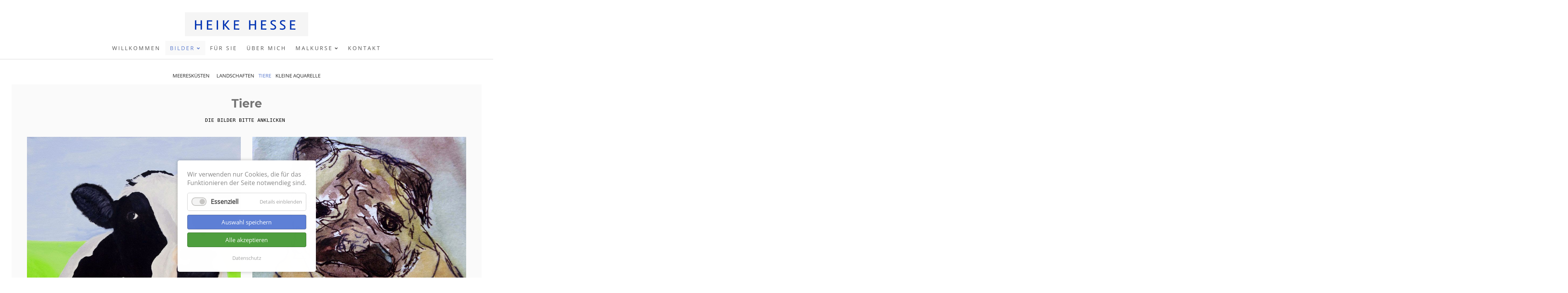

--- FILE ---
content_type: text/html; charset=UTF-8
request_url: https://www.heikehesse.de/bildergalerie-kuenstlerin-heike-hesse-freiburg-kunstbilder.html
body_size: 6814
content:
<!DOCTYPE html>
<html lang="de">
<head>

      <meta charset="UTF-8">
    <title>KUNSTBILDER Tiere und Menschen - HEIKE HESSE</title>
    <base href="https://www.heikehesse.de/">

          <meta name="robots" content="index,follow">
      <meta name="description" content="Malerei Viel Spaß bei stöbern!">
      <meta name="generator" content="Contao Open Source CMS">
    
    <meta name="viewport" content="width=device-width,initial-scale=1.0">
        <link rel="stylesheet" href="files/theme/theme-config/webfonts.css?v=f8726667"><link rel="stylesheet" href="assets/css/layout.min.css,icons.min.css,reset.min.css,responsive.min.css,co...-c82ab6aa.css">        <script src="assets/js/jquery.min.js,cookiebar.min.js-5e09b0c5.js"></script><link rel="apple-touch-icon" sizes="120x120" href="files/theme/img/favicons/apple-touch-icon.png">
<link rel="icon" type="image/png" sizes="32x32" href="files/theme/img/favicons/favicon-32x32.png">
<link rel="icon" type="image/png" sizes="16x16" href="files/theme/img/favicons/favicon-16x16.png">
<link rel="manifest" href="files/theme/img/favicons/manifest.json">
<link rel="mask-icon" href="files/theme/img/favicons/safari-pinned-tab.svg" color="#5bbad5">
<link rel="shortcut icon" href="files/theme/img/favicons/favicon.ico">
<meta name="msapplication-config" content="files/theme/img/favicons/browserconfig.xml">
<meta name="theme-color" content="#ffffff">

          <!--[if lt IE 9]><script src="assets/html5shiv/js/html5shiv-printshiv.min.js"></script><![endif]-->
      
</head>
<body id="top" class="mac chrome blink ch131 fullwidth" itemscope itemtype="http://schema.org/WebPage">

<div id="overlayer"></div>
<span class="loadercts">
  <span class="loader-innercts"></span>
</span>

          <div id="wrapper">
                        <header id="header" itemscope itemtype="http://schema.org/WPHeader">
            <div class="inside">
              
<div class="fixed-topnavi">
<div class="ce_wrapper top">
	<div class="inside container">
</div>
</div>
</div>
</div>  

<div class="spacer"></div>
<div class="ce_wrapper headercontainer navi-section nav--slide_in">
    <div class="inside container">    
<div class="ce_wrapper logocontainer"><div class="mod_ctslogobgimg logo block">
            
<a href="willkommen-Kuenstlerin-heike-hesse-freiburg.html"  title="Zur Startseite">
    Startseite</a>    </div>
<div class="logomodule">
<a href="#mainmobil" class="nav-mobile"><i class="fas fa-bars"></i></a>
</div>
</div>
<div class="menusection">
<!-- indexer::stop -->
<nav class="mod_navigation mainmenu block">

  
  <a href="bildergalerie-kuenstlerin-heike-hesse-freiburg-kunstbilder.html#skipNavigation119" class="invisible">Navigation überspringen</a>

  
<ul class="level_1">
                <li class="nopadtop first"><a href="willkommen-Kuenstlerin-heike-hesse-freiburg.html" title="Willkommen Kunst" class="nopadtop first" itemprop="url"><span itemprop="name">WILLKOMMEN</span></a></li>
                    <li class="submenu trail"><a href="bildergalerie-kuenstlerin-heike-hesse-freiburg-pastellbilder-acrylbilder-landschaften.html" title="Hier finden Sie gemalte Bilder PASTELLBILDER ÖLBILDER und ACRYLBILDER. Viel Spaß beim stöbern" class="submenu trail" aria-haspopup="true" itemprop="url"><span itemprop="name">BILDER</span></a>
<ul class="level_2">
                <li class="sibling first"><a href="bildergalerie-kuenstlerin-heike-hesse-freiburg-pastellbilder-acrylbilder-meereskuesten.html" title="KUNSTBILDER Meeresküsten" class="sibling first" itemprop="url"><span itemprop="name">MEERESKÜSTEN</span></a></li>
                    <li class="sibling"><a href="bildergalerie-kuenstlerin-heike-hesse-freiburg-pastellbilder-acrylbilder-landschaften.html" title="Bildergalerie" class="sibling" itemprop="url"><span itemprop="name">LANDSCHAFTEN</span></a></li>
                    <li class="active"><strong class="active" itemprop="name"><span>TIERE</span></strong></li>
                    <li class="sibling last"><a href="skizze-aquarelle-heike-hesse-kunst.html" title="urbansketching-aquarellskizzen-aquarelle-hesse-heike" class="sibling last" itemprop="url"><span itemprop="name">KLEINE AQUARELLE</span></a></li>
      </ul>
</li>
                    <li><a href="angebot-bilder-kaufen-probehaengen-heike-hesse-kunst-kuenstler.html" title="Pastellbilder und Acrylbilder kaufen von Heike Hesse" itemprop="url"><span itemprop="name">FÜR SIE</span></a></li>
                    <li><a href="kuenstlerin-heike-hesse-freiburg-vita.html" title="Über mich" itemprop="url"><span itemprop="name">ÜBER MICH</span></a></li>
                    <li class="submenu"><a href="acrylmalerei-pastellmalerei-malkurse-freiburg.html" title="Malkurse Spirituelles Malen in Freiburg mit Heike Hesse" class="submenu" aria-haspopup="true" itemprop="url"><span itemprop="name">MALKURSE</span></a>
<ul class="level_2">
                <li class="first"><a href="acrylmalerei-pastellmalerei-malkurse-freiburg.html" title="Malunterricht  in Freiburg" class="first" itemprop="url"><span itemprop="name">MALUNTERRICHT</span></a></li>
                    <li><a href="pastellmalerei-malkurse-freiburg.html" title="Malkurse" itemprop="url"><span itemprop="name">PASTELLMAREREI</span></a></li>
                    <li class="last"><a href="spirituelles-malen-heike-hesse.html" title="MEDITATIVES MALEN" class="last" itemprop="url"><span itemprop="name">MEDITATIVES MALEN</span></a></li>
      </ul>
</li>
                    <li class="last"><a href="kunst-kontakt-heike-hesse-kuenstlerin-malerei-freiburg.html" title="kONTAKT" class="last" itemprop="url"><span itemprop="name">KONTAKT</span></a></li>
      </ul>

  <span id="skipNavigation119" class="invisible"></span>

</nav>
<!-- indexer::continue -->

</div></div>
</div>  

</div>            </div>
          </header>
              
      
              <div id="container">

                      <main id="main" itemscope itemtype="http://schema.org/WebPageElement" itemprop="mainContentOfPage">
              <div class="inside">
                
<!-- indexer::stop -->
<nav class="mod_navigation untermenu block">

  
  <a href="bildergalerie-kuenstlerin-heike-hesse-freiburg-kunstbilder.html#skipNavigation117" class="invisible">Navigation überspringen</a>

  
<ul class="level_1">
                <li class="sibling first"><a href="bildergalerie-kuenstlerin-heike-hesse-freiburg-pastellbilder-acrylbilder-meereskuesten.html" title="KUNSTBILDER Meeresküsten" class="sibling first" itemprop="url"><span itemprop="name">MEERESKÜSTEN</span></a></li>
                    <li class="sibling"><a href="bildergalerie-kuenstlerin-heike-hesse-freiburg-pastellbilder-acrylbilder-landschaften.html" title="Bildergalerie" class="sibling" itemprop="url"><span itemprop="name">LANDSCHAFTEN</span></a></li>
                    <li class="active"><strong class="active" itemprop="name"><span>TIERE</span></strong></li>
                    <li class="sibling last"><a href="skizze-aquarelle-heike-hesse-kunst.html" title="urbansketching-aquarellskizzen-aquarelle-hesse-heike" class="sibling last" itemprop="url"><span itemprop="name">KLEINE AQUARELLE</span></a></li>
      </ul>

  <span id="skipNavigation117" class="invisible"></span>

</nav>
<!-- indexer::continue -->


  <div class="mod_article bggrau1 block" id="article-382">
    
          
<div class="top20 ce_text block">

        
  
      <h1 style="text-align: center;"> Tiere</h1>  
  
  

</div>

<div class="bottom20 ce_text block">

        
  
      <pre style="text-align: center;"><span style="color: #000000; font-size: 10pt;">DIE BILDER BITTE ANKLICKEN </span></pre>  
  
  

</div>
<div class="ce_ctswrapper block">
            
<div class="ce_ctswrapperstart row sameheight" 
        >
<div class="inside block">
    <div class="col-md-6 bottom30 ce_ctsimagebox block">
            <div class="ce_ctsimage text-align-left block">
        <div class="outside">
        <div class="inner"
            >
            <div class="frame">
                                            <figure class="image_container">
                        
                    <a href="tier-gross-bestellformular/articles/bilder-heike-hesse-heike-hesse-kuenstlerin-malerin-heike-hesse-kunst-bilder-kuh.html">
        
        

<img src="assets/images/8/800-Heike--Hesse-Malerei-Kuh-Acryl-100x80-Acry-auf-Leinwand-55aa5fc8.jpg" width="800" height="650" alt="Kuh Bilder Heike Hesse Kunst ">


                    </a>
        
        
                                        </figure>
                                <div class="content">
                                                        </div>
                                                            </div>
        </div>
    </div>
    </div>



                        </div><div class="col-md-6 bottom30 ce_ctsimagebox block">
            <div class="ce_ctsimage text-align-left block">
        <div class="outside">
        <div class="inner"
            >
            <div class="frame">
                                            <figure class="image_container">
                        
                    <a href="tier-gross-bestellformular/articles/heike-hesse-kunst-bilder-mops.html" title="Mops">
        
        

<img src="assets/images/d/Mops-heller-5432d103.jpg" width="800" height="608" alt="Bilder Kunst Heike Hesse Bilder" title="Mops">


                    </a>
        
        
                                        </figure>
                                <div class="content">
                                                        </div>
                                                            </div>
        </div>
    </div>
    </div>



                        </div><div class="col-md-6 bottom30 ce_ctsimagebox block">
            <div class="ce_ctsimage text-align-left block">
        <div class="outside">
        <div class="inner"
            >
            <div class="frame">
                                            <figure class="image_container">
                        
                    <a href="tier-gross-bestellformular/articles/bilder-heike-hesse-heike-hesse-kuenstlerin-malerin-heike-hesse-kunst-bilder-eisbaer.html" title="Eisbären">
        
        

<img src="assets/images/3/Mutter-Kind-verkauf-web-14df456a.jpg" width="600" height="600" alt="Eisbären Heike Hesse Kunst Bild" title="Eisbären">


                    </a>
        
        
                                        </figure>
                                <div class="content">
                                                        </div>
                                                            </div>
        </div>
    </div>
    </div>



                        </div><div class="col-md-6 bottom30 ce_ctsimagebox block">
            <div class="ce_ctsimage text-align-left block">
        <div class="outside">
        <div class="inner"
            >
            <div class="frame">
            <div class="bannertext">verkauft</div>                                <figure class="image_container">
                        
                    <a href="tier-gross-bestellformular/articles/bilder-heike-hesse-heike-hesse-kuenstlerin-malerin-heike-hesse-kunst-bilder-eisbaer-unter-wasser.html" title="Eisbär unter Wasser">
        
        

<img src="assets/images/4/Eisb%C3%A4r-Unterwasser-web-0b7a77ad.jpg" width="1000" height="800" alt="Bilder Kunst Heike Hesse Bilder" title="Eisbär unter Wasser">


                    </a>
        
        
                                        </figure>
                                <div class="content">
                                                        </div>
                                                            </div>
        </div>
    </div>
    </div>



                        </div><div class="col-md-6 bottom0 ce_ctsimagebox block">
            <div class="ce_ctsimage text-align-left block">
        <div class="outside">
        <div class="inner"
            >
            <div class="frame">
                                            <figure class="image_container">
                        
                    <a href="tier-gross-bestellformular/articles/bilder-heike-hesse-heike-hesse-kuenstlerin-malerin-heike-hesse-kunst-bilder-icebear.html">
        
        

<img src="assets/images/f/meine-Eisb%C3%A4rin-mit-Junges-web-72e6bca5.jpg" width="800" height="600" alt="Heike Hesse Bilder Bild Kunst Gemälde Icebear">


                    </a>
        
        
                                        </figure>
                                <div class="content">
                                                        </div>
                                                            </div>
        </div>
    </div>
    </div>



                        </div><div class="col-md-6 bottom30 ce_ctsimagebox block">
            <div class="ce_ctsimage text-align-left block">
        <div class="outside">
        <div class="inner"
            >
            <div class="frame">
            <div class="bannertext">verkauft</div>                                <figure class="image_container">
                        
                    <a href="tier-gross-bestellformular/articles/bilder-heike-hesse-heike-hesse-kuenstlerin-malerin-heike-hesse-kunst-bilder-esel.html" title="See 4">
        
        

<img src="assets/images/c/Esel%20web%20mininame-cf5930fe.jpg" width="800" height="594" alt="Esel Kunst Heike Hesse Bilder" title="See 4">


                    </a>
        
        
                                        </figure>
                                <div class="content">
                                                        </div>
                                                            </div>
        </div>
    </div>
    </div>



                        </div>
<div class="ce_gallery block">

            <h2>GESCHENKGUTSCHEIN</h2>
      
  
  
<ul class="cols_2">
                    <li class="row_0 row_first row_last even col_0 col_first">
          
<figure class="image_container" style="margin:20px;">
  
  

<img src="assets/images/f/Gutschein-Heike-Hesse-c4cb93f4.jpg" width="400" height="200" alt="">


  
  </figure>

        </li>
                        <li class="row_0 row_first row_last even col_1 col_last">
          
<figure class="image_container" style="margin:20px;">
  
  

<img src="assets/images/e/Geschenkgutschein-Heike-Hesse-500-078b8c9c.jpg" width="400" height="200" alt="">


  
  </figure>

        </li>
            </ul>
  

</div>
    
      </div>

              </div>
                          </main>
          
                                
                                
        </div>
      
      
                        <footer id="footer" itemscope itemtype="http://schema.org/WPFooter">
            <div class="inside">
              
	
<div class="ce_ctswrapper footerbottom block">
            
<div class="ce_ctswrapperstart row" 
        >
<div class="inside block">
    
<div class="left col-md-4">© 2026 Heike Hesse</div>
<!-- indexer::stop -->
<nav class="offset-md-2 col-md-6 mod_customnav footerbottom right block">

  
  <a href="bildergalerie-kuenstlerin-heike-hesse-freiburg-kunstbilder.html#skipNavigation76" class="invisible">Navigation überspringen</a>

  
<ul class="level_1">
            <li class="trail first"><a href="bildergalerie-kuenstlerin-heike-hesse-freiburg-pastellbilder-acrylbilder-landschaften.html" title="Hier finden Sie gemalte Bilder PASTELLBILDER ÖLBILDER und ACRYLBILDER. Viel Spaß beim stöbern" class="trail first">BILDER</a></li>
                <li class="privacypolicy"><a href="impressum-heike-hesse.html" title="Impressum" class="privacypolicy">Impressum</a></li>
                <li class="privacypolicy"><a href="datenschutzerklaerung.html" title="Datenschutz" class="privacypolicy">Datenschutz</a></li>
                <li><a href="kunst-kontakt-heike-hesse-kuenstlerin-malerei-freiburg.html" title="kONTAKT">KONTAKT</a></li>
                <li class="last"><a href="sitemap.html" title="Sitemap" class="last">Sitemap</a></li>
      </ul>

  <span id="skipNavigation76" class="invisible"></span>

</nav>
<!-- indexer::continue -->

</div>
    </div>
</div>

<div class="mod_search headersearch block">
<div id="search_98" class="searchbox">
<div class="label">Suchen</div>  <form method="get">
    <div class="formbody">
      
        <label for="ctrl_keywords_98" class="invisible">Suchbegriffe</label>
        <input type="search" name="keywords" id="ctrl_keywords_98" class="text" value="">
     
      
        <button type="submit" id="ctrl_submit_98" class="submit">Suchen</button>
      
          </div>
  </form>

  
  <div class="close-window"><i class="fas fa-times"></i></div>
</div>
</div>

  
	
<div class="mod_ctsmmenustd block">
            <div></div>    </div>
<!-- indexer::stop -->
<nav class="mod_navigation block" id="mainmobil">

  
  <a href="bildergalerie-kuenstlerin-heike-hesse-freiburg-kunstbilder.html#skipNavigation61" class="invisible">Navigation überspringen</a>

  
<ul class="level_1">
            <li class="nopadtop first"><a href="willkommen-Kuenstlerin-heike-hesse-freiburg.html" title="Willkommen Kunst" class="nopadtop first">WILLKOMMEN</a></li>
                <li class="submenu trail"><a href="bildergalerie-kuenstlerin-heike-hesse-freiburg-pastellbilder-acrylbilder-landschaften.html" title="Hier finden Sie gemalte Bilder PASTELLBILDER ÖLBILDER und ACRYLBILDER. Viel Spaß beim stöbern" class="submenu trail" aria-haspopup="true">BILDER</a>
<ul class="level_2">
            <li class="sibling first"><a href="bildergalerie-kuenstlerin-heike-hesse-freiburg-pastellbilder-acrylbilder-meereskuesten.html" title="KUNSTBILDER Meeresküsten" class="sibling first">MEERESKÜSTEN</a></li>
                <li class="sibling"><a href="bildergalerie-kuenstlerin-heike-hesse-freiburg-pastellbilder-acrylbilder-landschaften.html" title="Bildergalerie" class="sibling">LANDSCHAFTEN</a></li>
                <li class="active"><span class="active">TIERE</span></li>
                <li class="sibling last"><a href="skizze-aquarelle-heike-hesse-kunst.html" title="urbansketching-aquarellskizzen-aquarelle-hesse-heike" class="sibling last">KLEINE AQUARELLE</a></li>
      </ul>
</li>
                <li><a href="angebot-bilder-kaufen-probehaengen-heike-hesse-kunst-kuenstler.html" title="Pastellbilder und Acrylbilder kaufen von Heike Hesse">FÜR SIE</a></li>
                <li><a href="kuenstlerin-heike-hesse-freiburg-vita.html" title="Über mich">ÜBER MICH</a></li>
                <li class="submenu"><a href="acrylmalerei-pastellmalerei-malkurse-freiburg.html" title="Malkurse Spirituelles Malen in Freiburg mit Heike Hesse" class="submenu" aria-haspopup="true">MALKURSE</a>
<ul class="level_2">
            <li class="first"><a href="acrylmalerei-pastellmalerei-malkurse-freiburg.html" title="Malunterricht  in Freiburg" class="first">MALUNTERRICHT</a></li>
                <li><a href="pastellmalerei-malkurse-freiburg.html" title="Malkurse">PASTELLMAREREI</a></li>
                <li class="last"><a href="spirituelles-malen-heike-hesse.html" title="MEDITATIVES MALEN" class="last">MEDITATIVES MALEN</a></li>
      </ul>
</li>
                <li class="last"><a href="kunst-kontakt-heike-hesse-kuenstlerin-malerei-freiburg.html" title="kONTAKT" class="last">KONTAKT</a></li>
      </ul>

  <span id="skipNavigation61" class="invisible"></span>

</nav>
<!-- indexer::continue -->
  


<div id="top_link" class="top-link"><a href="#top" title="Top"><i class="fas fa-chevron-up"></i></a></div>

<script>
jQuery(document).ready(function()
{
	jQuery('#top_link a').click(function(e){
    	e.preventDefault();
    	jQuery("html, body").animate({scrollTop: jQuery('#top').offset().top - 100}, 900);
	});
});
</script>            </div>
          </footer>
              
    </div>

      
  
<script src="assets/colorbox/js/colorbox.min.js?v=1.6.6"></script>
<script>
  jQuery(function($) {
    $('a[data-lightbox]').map(function() {
      $(this).colorbox({
        // Put custom options here
        loop: false,
        rel: $(this).attr('data-lightbox'),
        maxWidth: '95%',
        maxHeight: '95%'
      });
    });
  });
</script>

<script src="assets/jquery-ui/js/jquery-ui.min.js?v=1.13.2"></script>
<script>
  jQuery(function($) {
    $(document).accordion({
      // Put custom options here
      heightStyle: 'content',
      header: '.toggler',
      collapsible: true,
      create: function(event, ui) {
        ui.header.addClass('active');
        $('.toggler').attr('tabindex', 0);
      },
      activate: function(event, ui) {
        ui.newHeader.addClass('active');
        ui.oldHeader.removeClass('active');
        $('.toggler').attr('tabindex', 0);
      }
    });
  });
</script>

<script src="files/theme/js/aos/aos.js"></script>
<script>
    AOS.init({
      disable: 'mobile'
    });
  </script>
<script src="files/theme/js/waypoints4/jquery.waypoints.min.js"></script>


<script src="assets/swipe/js/swipe.min.js?v=2.2.1"></script>
<script>
  (function() {
    var e = document.querySelectorAll('.content-slider, .slider-control'), c, i;
    for (i=0; i<e.length; i+=2) {
      c = e[i].getAttribute('data-config').split(',');
      new Swipe(e[i], {
        // Put custom options here
        'auto': parseInt(c[0]),
        'speed': parseInt(c[1]),
        'startSlide': parseInt(c[2]),
        'continuous': parseInt(c[3]),
        'menu': e[i+1]
      });
    }
  })();
</script>

<script>
jQuery(document).ready(function () {
    var navisection = jQuery('.navi-section');
    var navisectionclone = navisection.clone();
    var navisectionfixed = document.createElement('div');
    jQuery(navisectionfixed).attr('id', 'navisectionfixed').addClass('navisectionfixed').html(navisectionclone).insertAfter('#footer');
    });
function navisectionFixed() {
    var fixedtopnaviHeight = jQuery(".fixed-topnavi").outerHeight() + 40;
    if (jQuery(this).scrollTop() > fixedtopnaviHeight + 100) {
        jQuery("body").addClass("is-fixed");
        jQuery("#navisectionfixed").addClass("is-fixed");
      //  jQuery("body.is-fixed").css("padding-top","76px");
        jQuery("#navisectionfixed .navi-section.nav--slide_in").addClass("js--is-fixed");
        jQuery(".fixed-topnavi .navi-section").addClass("hidden");
    }
    else {
        jQuery("body").removeClass("is-fixed");
      //  jQuery("body").css("padding-top","0");
        jQuery("#navisectionfixed").removeClass("is-fixed");
        jQuery("#navisectionfixed .navi-section.nav--slide_in").removeClass("js--is-fixed");
        jQuery(".fixed-topnavi .navi-section").removeClass("hidden");
    }
};
jQuery(document).ready(function () {
    navisectionFixed();
});
jQuery(window).scroll(function () {
    navisectionFixed();
});
</script>




<script src="files/theme/js/mmenu/jquery.mmenu.all.min.js"></script>
<script>
(function($) {
    var $mmenu = $('#mainmobil');
    $(document).ready(function() {
        $mmenu.mmenu({"extensions": [ "fx-menu-slide", "fx-panels-slide-100", "fx-listitems-slide", "pagedim-black",  "shadow-page"],
            
             navbar:{
             title: 'Navigation',
                 titleLink: "parent"
              },
              navbars: [
                {
                position: "top",
                content: [
                                                                
                 ],
                 },
                 {
                position: "bottom",
                content: [
                                                                                 ],
                 }],

        isMenu: true, 
        counters: true,                 offCanvas: { position: "left", zposition:"front", }     }, {
            classNames: {
                selected: "active"
            }
        }).removeClass('invisible');
    });
})(jQuery);
</script>


<script>
$(window).on('load', function() {
	$(".loadercts").delay(100).fadeOut("slow");
  $("#overlayer").delay(100).fadeOut("slow");
})
</script>




<script>
jQuery(document).ready(function(){jQuery(".ce_searchicon").click(function(){jQuery(".mod_search.headersearch").addClass("activatesearch")});jQuery("#footer .close-window").click(function(){jQuery("#footer .mod_search").removeClass("activatesearch")});jQuery(".ce_searchicon").click(function(){setTimeout(function(){jQuery('#search_ input[name="keywords"]').focus()},800)})});
</script>

<script src="files/theme/js/doubletaptogo/doubletaptogo.js"></script>
<script>
jQuery(document).ready(function(){if(jQuery("body").hasClass("android")||jQuery("body").hasClass("win")||jQuery("body").hasClass("ios")){jQuery(".mainmenu li.submenu").doubleTapToGo();jQuery("#stickyheader .mainmenu li.submenu").doubleTapToGo()}});
</script>
<!-- indexer::stop -->
<div  class="contao-cookiebar cookiebar_default cc-bottom" role="complementary" aria-describedby="cookiebar-desc" data-nosnippet>
    <div class="cc-inner" aria-live="assertive" role="alert">
        <div id="cookiebar-desc" class="cc-head">
                            <p>Wir verwenden nur Cookies, die für das <br>Funktionieren der Seite notwendieg sind.</p>                    </div>

        <div class="cc-groups">
                                                <div class="cc-group">
                                                    <input type="checkbox" name="group[]" id="g1" value="1" data-toggle-cookies disabled checked>
                                                <label for="g1" class="group">Essenziell</label>
                        <button class="cc-detail-btn" data-toggle-group>
                            <span>Details einblenden</span>
                            <span>Details ausblenden</span>
                        </button>
                        <div class="cc-cookies toggle-group">
                                                                                        <div class="cc-cookie">
                                    <input type="checkbox" name="cookie[]" id="c2" value="2" disabled checked>
                                    <label for="c2" class="cookie">Contao HTTPS CSRF Token</label>
                                    <p>Schützt vor Cross-Site-Request-Forgery Angriffen.</p>                                                                            <div class="cc-cookie-info">
                                                                                                                                        <div><span>Speicherdauer:</span> Dieses Cookie bleibt nur für die aktuelle Browsersitzung bestehen.</div>
                                                                                                                                </div>
                                                                                                        </div>
                                                            <div class="cc-cookie">
                                    <input type="checkbox" name="cookie[]" id="c3" value="3" disabled checked>
                                    <label for="c3" class="cookie">PHP SESSION ID</label>
                                    <p>Speichert die aktuelle PHP-Session.</p>                                                                            <div class="cc-cookie-info">
                                                                                                                                        <div><span>Speicherdauer:</span> Dieses Cookie bleibt nur für die aktuelle Browsersitzung bestehen.</div>
                                                                                                                                </div>
                                                                                                        </div>
                                                    </div>
                    </div>
                                    </div>

        <div class="cc-footer highlight">
                            <button class="cc-btn save" data-save>Auswahl speichern</button>
                <button class="cc-btn success" data-accept-all>Alle akzeptieren</button>
                    </div>

        <div class="cc-info">
                                                                <a href="https://www.heikehesse.de/datenschutzerklaerung.html">Datenschutz</a>
                                    </div>
    </div>
</div>
<!-- indexer::continue -->
<script>var cookiebar = new ContaoCookiebar({configId:1,pageId:1,version:1,lifetime:63072000,token:'ccb_contao_token',doNotTrack:0,currentPageId:251,excludedPageIds:null,cookies:[],configs:[],texts:{acceptAndDisplay:'Akzeptieren und anzeigen'}});</script></body>
</html>


--- FILE ---
content_type: image/svg+xml
request_url: https://www.heikehesse.de/files/Dateiordner/Logo%20600/logo-heike-hesse-2021.svg
body_size: 3839
content:
<svg id="Ebene_1" data-name="Ebene 1" xmlns="http://www.w3.org/2000/svg" viewBox="0 0 245.9 60.6"><defs><style>.cls-1{fill:#f5f5f5;}.cls-2{fill:#0032b2;}</style></defs><rect class="cls-1" width="245.9" height="60.6"/><path class="cls-2" d="M19.92,40.84c0-.48.09-1,.1-1.44s0-1,0-1.44V25.27c0-.45,0-.92,0-1.42s-.05-1-.1-1.47h2.91a10.39,10.39,0,0,0-.11,1.47c0,.5,0,1,0,1.42v4.78h8.63V25.27a28.71,28.71,0,0,0-.15-2.89h2.91c-.05.49-.09,1-.1,1.47s0,1,0,1.42V38q0,.72,0,1.44c0,.48,0,1,.1,1.44H31.18A28.07,28.07,0,0,0,31.33,38V32.37H22.7V38c0,.48,0,1,0,1.44a10,10,0,0,0,.11,1.44Z"/><path class="cls-2" d="M43.71,40.84c0-.48.09-1,.1-1.44s0-1,0-1.44V25.27c0-.45,0-.92,0-1.42s-.05-1-.1-1.47H54.24l.16,2.37c-.54,0-1.08-.07-1.63-.09s-1.09,0-1.62,0H46.47v5.49h3.92c.49,0,1,0,1.48,0L53.36,30v2.39c-.49,0-1-.07-1.49-.09s-1,0-1.48,0H46.47v6.37h4.7c.56,0,1.13,0,1.73,0l1.76-.09-.16,2.36Z"/><path class="cls-2" d="M63.26,40.84q.06-.72.09-1.44c0-.48,0-1,0-1.44V25.27c0-.45,0-.92,0-1.42s-.05-1-.09-1.47h2.91l-.09,1.47c0,.5,0,1,0,1.42V38c0,.48,0,1,0,1.44l.09,1.44Z"/><path class="cls-2" d="M75.79,40.84a11.65,11.65,0,0,0,.12-1.44c0-.48,0-1,0-1.44V25.27c0-.45,0-.92,0-1.42a12.14,12.14,0,0,0-.12-1.47h2.92a12.14,12.14,0,0,0-.12,1.47c0,.5,0,1,0,1.42V31l5.33-6.47a9.21,9.21,0,0,0,.75-1c.21-.34.42-.7.62-1.08h3.46l-7.41,9,8.45,9.51H86a11.65,11.65,0,0,0-1.59-2.26l-5.87-6.5V38c0,.48,0,1,0,1.44a11.65,11.65,0,0,0,.12,1.44Z"/><path class="cls-2" d="M97.61,40.84c0-.48.08-1,.1-1.44s0-1,0-1.44V25.27c0-.45,0-.92,0-1.42s0-1-.1-1.47h10.53l.15,2.37c-.53,0-1.08-.07-1.62-.09s-1.09,0-1.63,0h-4.68v5.49h3.93c.48,0,1,0,1.48,0l1.48-.09v2.39c-.48,0-1-.07-1.48-.09s-1,0-1.48,0h-3.93v6.37h4.71c.55,0,1.13,0,1.73,0l1.75-.09-.15,2.36Z"/><path class="cls-2" d="M127.82,40.84c.05-.48.09-1,.1-1.44s0-1,0-1.44V25.27c0-.45,0-.92,0-1.42s0-1-.1-1.47h2.91a12.14,12.14,0,0,0-.12,1.47c0,.5,0,1,0,1.42v4.78h8.63V25.27a28.71,28.71,0,0,0-.15-2.89H142c-.05.49-.09,1-.11,1.47s0,1,0,1.42V38c0,.48,0,1,0,1.44s.06,1,.11,1.44h-2.91a28.07,28.07,0,0,0,.15-2.88V32.37H130.6V38c0,.48,0,1,0,1.44a11.65,11.65,0,0,0,.12,1.44Z"/><path class="cls-2" d="M151.61,40.84c0-.48.09-1,.1-1.44s0-1,0-1.44V25.27c0-.45,0-.92,0-1.42s-.05-1-.1-1.47h10.53l.15,2.37q-.79-.06-1.62-.09c-.55,0-1.09,0-1.63,0h-4.67v5.49h3.92c.49,0,1,0,1.48,0l1.49-.09v2.39c-.49,0-1-.07-1.49-.09s-1,0-1.48,0h-3.92v6.37h4.7c.55,0,1.13,0,1.73,0l1.75-.09-.15,2.36Z"/><path class="cls-2" d="M175.27,41.16A16.35,16.35,0,0,1,173,41c-.72-.09-1.47-.23-2.25-.4l-.15-2.55a14,14,0,0,0,2.44.63,16.83,16.83,0,0,0,2.29.15,4.72,4.72,0,0,0,3-.73,2.24,2.24,0,0,0,.9-1.82,2.75,2.75,0,0,0-.59-1.8,6.5,6.5,0,0,0-2.11-1.55l-2.16-1.14a8.2,8.2,0,0,1-2.71-2.18,4.7,4.7,0,0,1-.91-2.89,4.09,4.09,0,0,1,1.6-3.42,7.36,7.36,0,0,1,4.59-1.24,15.59,15.59,0,0,1,2.21.14,14.72,14.72,0,0,1,2,.46l.16,2.55a11.83,11.83,0,0,0-4.32-.83,4.75,4.75,0,0,0-2.76.62,2,2,0,0,0-.86,1.69,2.54,2.54,0,0,0,.58,1.66,6.88,6.88,0,0,0,2,1.49L178,31a8.61,8.61,0,0,1,3,2.38,4.94,4.94,0,0,1,.9,3,4.33,4.33,0,0,1-1.59,3.51A7.73,7.73,0,0,1,175.27,41.16Z"/><path class="cls-2" d="M194,41.16a16.35,16.35,0,0,1-2.25-.15c-.72-.09-1.47-.23-2.25-.4l-.15-2.55a14,14,0,0,0,2.44.63,16.83,16.83,0,0,0,2.29.15,4.7,4.7,0,0,0,3-.73,2.24,2.24,0,0,0,.9-1.82,2.8,2.8,0,0,0-.58-1.8,6.68,6.68,0,0,0-2.12-1.55l-2.16-1.14a8.05,8.05,0,0,1-2.7-2.18,4.64,4.64,0,0,1-.92-2.89,4.09,4.09,0,0,1,1.6-3.42,7.36,7.36,0,0,1,4.59-1.24,15.59,15.59,0,0,1,2.21.14,14.72,14.72,0,0,1,2,.46l.16,2.55a11.83,11.83,0,0,0-4.32-.83,4.75,4.75,0,0,0-2.76.62,2,2,0,0,0-.86,1.69,2.54,2.54,0,0,0,.58,1.66,6.88,6.88,0,0,0,2,1.49L196.69,31a8.61,8.61,0,0,1,3,2.38,4.94,4.94,0,0,1,.9,3A4.33,4.33,0,0,1,199,39.83,7.73,7.73,0,0,1,194,41.16Z"/><path class="cls-2" d="M209.46,40.84c0-.48.09-1,.1-1.44s0-1,0-1.44V25.27c0-.45,0-.92,0-1.42s-.05-1-.1-1.47H220l.16,2.37c-.54,0-1.08-.07-1.63-.09s-1.09,0-1.62,0h-4.69v5.49h3.93c.49,0,1,0,1.48,0l1.49-.09v2.39c-.49,0-1-.07-1.49-.09s-1,0-1.48,0h-3.93v6.37h4.71c.56,0,1.13,0,1.73,0l1.76-.09-.16,2.36Z"/></svg>